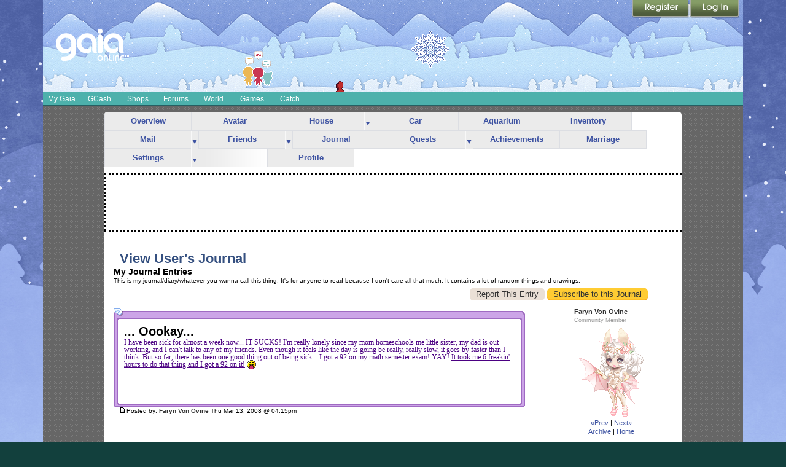

--- FILE ---
content_type: text/html; charset=UTF-8
request_url: https://avatarsave.gaiaonline.com/journal/?mode=view&post_id=18761683&u=10593423
body_size: 13987
content:
<!DOCTYPE html PUBLIC "-//W3C//DTD XHTML 1.0 Transitional//EN" "http://www.w3.org/TR/xhtml1/DTD/xhtml1-transitional.dtd">
    <html xmlns="https://www.w3.org/1999/xhtml"  xmlns:og="https://opengraphprotocol.org/schema/"  xml:lang="en" lang="en">
    <head>
    <!--[if IE]><![endif]-->

<meta http-equiv="Content-Type" content="text/html; charset=utf-8" />
<meta name="description" content="Gaia Online is an online hangout, incorporating social networking, forums, gaming and a virtual world." />
<meta name="apple-itunes-app" content="app-id=1453789654" />
<meta name="google-site-verification" content="FwjfuDpOgjrN_7IIU1mbMQJySF90elIWFmFHpYyMP4w" />
<meta name="p:domain_verify" content="fa8c772de9cf2dd484e05709a1c9fe47fa8c772de9cf2dd484e05709a1c9fe47" />
<meta name="ROBOTS" content="NOODP" />
<title>View User&#039;s Journal | Gaia Journals | Gaia Online</title>
<link rel="search" href="//cdn1.gaiaonline.com/gaiaonline_search.xml" type="application/opensearchdescription+xml" title="Gaia Online" />
<script type="text/javascript">/*<![CDATA[*/function GAIA_config(key){return {"main_server":"www.gaiaonline.com","graphics_server":"graphics.gaiaonline.com","jscompiler_server":"cdn1.gaiaonline.com","gsi_server":"www.gaiaonline.com","no_image":"https:\/\/graphics.gaiaonline.com\/images\/s.gif","avatar_server":"a1cdn.gaiaonline.com","avatar_save":"www.gaiaonline.com","session_page":5300,"cache_value":2064407716,"gbar_autorefresh_interval":"30000","town_name":"barton","fb_api_key":"b42652b5e5704574a0916309f7d55b6e","fading_alerts":0,"is_vip_member":0,"vip_discount_available":0}[key.toLowerCase()];}/*]]>*/</script>
<link rel="stylesheet" type="text/css" href="https://cdn1.gaiaonline.com/src/_/e143bb5df5304ae98988a03a4dabca2e-1483-69/pkg-bbcode.css" media="screen" />
<link rel="stylesheet" type="text/css" href="https://cdn1.gaiaonline.com/src/_/e143bb5df5304ae98988a03a4dabca2e-1483-44/src/layout/gaialol/print.css" media="print" />
<script type="text/javascript">/*<![CDATA[*/
var _gaq=[["_setAccount","UA-3607820-1"],["_trackPageview"],["_trackPageLoadTime"]];
/*]]>*/</script>
<!-- AD MODULE: head_freestar --><!-- head_freestar: freestar ads head -->
    <link rel="preconnect" href="https://a.pub.network/" crossorigin />
    <link rel="preconnect" href="https://b.pub.network/" crossorigin />
    <link rel="preconnect" href="https://c.pub.network/" crossorigin />
    <link rel="preconnect" href="https://d.pub.network/" crossorigin />
    <link rel="preconnect" href="https://c.amazon-adsystem.com" crossorigin />
    <link rel="preconnect" href="https://s.amazon-adsystem.com" crossorigin />
    <link rel="preconnect" href="https://btloader.com/" crossorigin />
    <link rel="preconnect" href="https://api.btloader.com/" crossorigin />
    <link rel="preconnect" href="https://confiant-integrations.global.ssl.fastly.net" crossorigin />
    <link rel="stylesheet" href="https://a.pub.network/core/pubfig/cls.css">
    <script data-cfasync="false" type="text/javascript">
        var freestar = freestar || {};
        freestar.queue = freestar.queue || [];
        freestar.config = freestar.config || {};
        freestar.config.enabled_slots = [];
        freestar.initCallback = function () { (freestar.config.enabled_slots.length === 0) ? freestar.initCallbackCalled = false : freestar.newAdSlots(freestar.config.enabled_slots) }
    </script>
    <script src="https://a.pub.network/gaiaonline-com/pubfig.min.js" data-cfasync="false" async></script><!-- AD MODULE: head_globalimpression --><script>
    fetch('https://display.globalsun.io/networks/0f3be841-7c12-4903-b44a-c6d4c823657f.json')
        .then((res) => res.json())
        .then((res) => {
            window._config_setup= {
                apiKey: res[window.location.hostname]
            }
            const platformScript = document.createElement('script');
            platformScript.src = 'https://display.globalsun.io/platform.js';
            platformScript.async = true;
            document.head.appendChild(platformScript);
        })
</script><!-- AD MODULE: head_other --><!-- empty for now -->
    <script type="text/javascript">
var gaia_currency_type = "2";
var gaia_currency_name = "Platinum";
var gaia_gold_to_plat = 10000000;
var GAIA_TYPE_GOLD = 1;
var GAIA_TYPE_PLAT = 2;
        function gaiaGoldToPlatinum(gold) {
            if (gold < 1) {
                return 0;
            }
            return Math.max(1, Math.floor(gold / window.gaia_gold_to_plat));
        }
        function gaiaConvertFromGold(gold) {
            if (window.gaia_currency_type == window.GAIA_TYPE_PLAT) {
                return window.gaiaGoldToPlatinum(gold);
            }
            return gold;
        }
    </script>

<link rel="stylesheet" type="text/css" href="https://cdn1.gaiaonline.com/src/_/e143bb5df5304ae98988a03a4dabca2e-1483-550/pkg-gaia_header_core.css" media="screen" />
<!--[if IE 7]><link rel="stylesheet" type="text/css" href="https://cdn1.gaiaonline.com/src/_/e143bb5df5304ae98988a03a4dabca2e-1483-367/src/css/core2_ie7.css" media="screen" /><![endif]-->
<link rel="stylesheet" type="text/css" href="https://cdn1.gaiaonline.com/src/_/e143bb5df5304ae98988a03a4dabca2e-1483-367/src/css/core2_centered.css" media="screen" />
<link rel="stylesheet" type="text/css" href="https://cdn1.gaiaonline.com/src/_/e143bb5df5304ae98988a03a4dabca2e-1483-35/src/layout/legacy/legacy-grid-conversion.css" media="screen" />
<link rel="stylesheet" type="text/css" href="https://cdn1.gaiaonline.com/src/_/e143bb5df5304ae98988a03a4dabca2e-1483-367/src/css/journal.css" media="screen" />
<link rel="stylesheet" type="text/css" href="https://cdn1.gaiaonline.com/src/_/e143bb5df5304ae98988a03a4dabca2e-1483-/src/css/THEME_COLORmygaia/tabs.css" media="screen" />
<link rel="stylesheet" type="text/css" href="https://cdn1.gaiaonline.com/src/_/e143bb5df5304ae98988a03a4dabca2e-1483-383/src/css/grids/grid_albarr-min.css" media="screen" />
<link rel="stylesheet" type="text/css" href="https://cdn1.gaiaonline.com/src/_/e143bb5df5304ae98988a03a4dabca2e-1483-69/pkg-bbcode.css" media="screen" />
<link rel="stylesheet" type="text/css" href="https://cdn1.gaiaonline.com/src/_/e143bb5df5304ae98988a03a4dabca2e-1483-44/src/layout/gaialol/print.css" media="print" />
<script type="text/javascript" src="https://cdn1.gaiaonline.com/src/_/e143bb5df5304ae98988a03a4dabca2e-1483-652/pkg-gaia_core_nli.js"></script>
<script src="//graphics.gaiaonline.com/ruffle/20250917/ruffle.js?source=jsheader"></script><script type="text/javascript" src="https://cdn1.gaiaonline.com/src/vendors/yui/alloy3.0/build/aui/aui-min.js?v=1"></script>
<script type="text/javascript" src="https://cdn1.gaiaonline.com/src/js/util/url-cleaner-html5history-min.js"></script>
<script type="text/javascript" src="https://cdn1.gaiaonline.com/src/_/e143bb5df5304ae98988a03a4dabca2e-1483-69/pkg-bbcode.js"></script>
<style>
                body{
                    background-position : fixed top left;
                    background-image : url(/mfs/index/adminupload/landingimage/background/224f31ece15d.jpg) ;
                }
                </style>
    <!-- 3faf56d34e1e16412beb9632b7daa127 -->



    </head>

    <body class=" mygaia journal bbcode-swap-blocked-group bbcode-swap-blocked-group app-page_journal time-day   nli no-js  ">

<!-- Google Tag Manager (noscript) -->
<script async src="https://www.googletagmanager.com/gtag/js?id=G-DCF1Y6ZQXV"></script>
<script>
  window.dataLayer = window.dataLayer || [];
  function gtag(){dataLayer.push(arguments);}
  gtag('js', new Date());

  gtag('config', 'G-DCF1Y6ZQXV');

</script>
<!-- End Google Tag Manager (noscript) -->
<style>
    /* styles for show_bonus_percentage_on_header */
    #show_on_header_span{
        position: relative;
        top : 7px;
        padding : 3px;
        left : 10px;
        margin-right : 15px;
        border-radius: 5px;
    }

    #show_on_header_span:after{
        content:"";/* required */
        position: absolute;
        top:0;
        right:100%;
        border-width: 10px;
        border-style:solid;
        border-color: inherit;
        border-top-color:transparent;
        border-bottom-color:transparent;
        border-left-color:transparent;
        margin-right: -3px;
        border-radius: 5px;
        border-top-left-radius: 25px;
    }

    .hud-item-value-new {
        border-radius: 15px;
        padding-right: 10px;
    }

</style>
<div id="ach_menu_container"></div>
<div id="gaia_header" class="colorswitcher-disabled town-barton internal" data-lastcolor="default"  >


    
<div class="header_content" >
        <h1 class="accessAid">Welcome to Gaia! :: View User&#039;s Journal | Gaia Journals</h1>
    <div class="gaiaLogo"><div class="bgAlpha"><a href="https://www.gaiaonline.com" title="Return to the Gaia Homepage"><span>Gaia Home</span></a></div></div>

    <link href="https://cdn1.gaiaonline.com/src/_/e143bb5df5304ae98988a03a4dabca2e-1483-https://cdn1.gaiaonline.com/src/css/event/header/winter.css" rel="stylesheet" type="text/css" media="screen" />




        <link href="//cdn1.gaiaonline.com/gaiaevent/engine/stylesheet/444?v=1768588938" rel="stylesheet" type="text/css" media="screen" />
        <a href="//www.gaiaonline.com/forum/t.113992572" title="Avatar Chat" id="sitecomponent_1_444">
            <img src="//u1cdn.gaiaonline.com/mfs/index/adminupload/4b36efc4da3f.gif" alt="" />
        </a>
        <link href="//cdn1.gaiaonline.com/gaiaevent/engine/stylesheet/462?v=1768588938" rel="stylesheet" type="text/css" media="screen" />
        <a href="//www.gaiaonline.com/forum/t.115133071/" title="Switch It Up!" id="sitecomponent_1_462">
            <img src="//u1cdn.gaiaonline.com/mfs/index/adminupload/7ab9601b8391.gif" alt="" />
        </a>
        <link href="//cdn1.gaiaonline.com/gaiaevent/engine/stylesheet/502?v=1768588938" rel="stylesheet" type="text/css" media="screen" />
        <a href="//www.gaiaonline.com/gaiaevent/winter2025/" title="Snow Way!" id="sitecomponent_1_502">
            <img src="//u1cdn.gaiaonline.com/mfs/index/adminupload/7f791d8fd3a2.gif" alt="" />
        </a>
        <link href="//cdn1.gaiaonline.com/gaiaevent/engine/stylesheet/480?v=1768588938" rel="stylesheet" type="text/css" media="screen" />
<div id="memberLoginChoices" class="header-login " >
    <div class="header-login-liner">
        <a href="https://www.gaiaonline.com/auth/?_gaia_t_=4952" id="login" class="header-login-tab-login" title="Login to Gaia">Login</a>
        <a href="https://www.gaiaonline.com/register/?v=c&amp;_gaia_t_=4950" id="registerButton" class="header-login-tab-register" title="Create a free account now">Register</a>

        <div id="memberLoginBox" class="header-login-box-login">
            <form action="/auth/login/" id="memberloginForm" method="post">
                <fieldset id="loginfields" class="header-login-loginfields">
                    <p class="header-login-field-row" id="usernamerow"><input id="username" type="text" name="username" class="header-login-input-username header-login-input-username-default textbox" value="" tabindex="2" title="Your account's username (must be exact), user id, or email address"/></p>
                    <p class="header-login-field-row"><input id="password" type="password" name="password" class="header-login-input-password header-login-input-password-default textbox" tabindex="2" title="Hint: Your password is case-sensitive"/></p>
                    <p id="rememberMe" class="header-login-remember-me"><label for="autologin" title="Allow this browser to leave you logged in"><input  type="checkbox" id="autologin" name="autologin" tabindex="2" title="We recommend leaving this unchecked if this is a shared computer." class="gAutoToolPanel left-center"/> Remember Me</label></p>
                    <button type="submit" id="signInButton" name="signInButton" class="header-login-input-submit submit" value="" tabindex="2">Log In</button>
                    <p class="header-login-forgot-password"><a href="/account/sendpass/" title="Forgot your username/password?">Forgot your login?</a></p>
                </fieldset>

<input	id="sid"	name="sid"	type="hidden"	value="12d8b192ix2n3cf6no6gjegfflnb0n21"	/><a id="d0bnlffgejg6on6fc3n2xi291b8d21" value="value=">401b21dfffe97a60326cb833f49b008c</a><input	id="d0bnlffgejg6on6fc3n2xi291b8d21"	name="d0bnlffgejg6on6fc3n2xi291b8d21"	type="hidden"	value="64c831d20fcb1f743ea7f080ef3663b3"	/><a id="d0bnlffgejg6on6fc3n2xi291b8d21" value="value=">401b21dfffe97a60326cb833f49b008c</a><input	data-value="1768709829" type="hidden"	id="data_token"	name="token"	value="a68d04db7cff3405f530f21db2a058a3"	/><a id="d0bnlffgejg6on6fc3n2xi291b8d21" value="value=">401b21dfffe97a60326cb833f49b008c</a><input	id="dn0bn"	name="dn0bn"	type="hidden"	value="42ddb1548ac3b8dd5a4849ec1c7369f0"	/><input type="hidden" name="redirect" value="https://www.gaiaonline.com/journal/?mode=view&amp;post_id=18761683&amp;u=10593423" />
            </form>
        </div>
        <div class="header-login-tabborder"><!-- border separator --></div>
    </div>
</div>
    </div>




    <div id="gaia_menu_bar">
<script>
  function hideTheme() {
      var element = document.getElementById('theme_slider');
      if (element) element.style.display = 'none';
  }
  function handleThemeClick() {
    setTimeout(function() {
      fetch('/account/preferences/?change_dark_mode=1062497083.1768709829.2101261385')
        .then(response => response.json())
        .then(data => {
          location.reload();
        })
        .catch(error => {
          console.error('Error:', error);
          location.reload();
        });
    }, 500); // 500 milliseconds delay
  }
</script>
<div id="newmenu" class="no-js mega-menu yui-skin-sam">
    <ul id="nav" class="megamenu-sections">
        <li id="mygaia_menu" class="megamenu-standard-menu megamenu-menu-mygaia  selected" style="display:block!important;"><a href="/register/?v=c&amp;&amp;redirect=https%3A%2F%2Fwww.gaiaonline.com%2Fmygaia%2F" class="megamenu-section-trigger"><span class="lt_selector"></span>My Gaia<span class="rt_selector"></span></a></li><li class="megamenu-divider"><!-- --></li>
	<li id="gcash_menu" class="megamenu-standard-menu megamenu-menu-gcash " style="display:block!important;"><a href="/register/?v=c&amp;&amp;redirect=https%3A%2F%2Fwww.gaiaonline.com%2Fpayments%2F%3F_gaia_t_%3D8608" class="megamenu-section-trigger"><span class="lt_selector"></span>GCash<span class="rt_selector"></span></a></li><li class="megamenu-divider"><!-- --></li>
        <li id="shopping_menu" class="megamenu-standard-menu megamenu-menu-shopping "><a href="/market/" class="megamenu-section-trigger"><span class="lt_selector"></span>Shops <span class="rt_selector"></span></a></li><li class="megamenu-divider"><!-- --></li>

        <li id="community_menu" class="megamenu-standard-menu megamenu-menu-forum "><a href="/forum/" class="megamenu-section-trigger"><span class="lt_selector"></span>Forums<span class="rt_selector"></span></a></li><li class="megamenu-divider"><!-- --></li>
        <li id="world_menu" class="megamenu-standard-menu megamenu-menu-world "><a href="/world/" class="megamenu-section-trigger"><span class="lt_selector"></span>World <span class="rt_selector"></span></a></li><li class="megamenu-divider"><!-- --></li>
        <li id="games_menu" class="megamenu-standard-menu megamenu-menu-games " ><a href="/games/" class="megamenu-section-trigger"><span class="lt_selector"></span>Games<span class="rt_selector"></span></a></li><li class="megamenu-divider"><!-- --></li>
	<li id="catch_menu" class="megamenu-standard-menu megamenu-menu-catch " style="display:block!important;"><a href="/register/?v=c&amp;&amp;redirect=https%3A%2F%2Fwww.gaiaonline.com%2Fluckycatch" class="megamenu-section-trigger"><span class="lt_selector"></span>Catch<span class="rt_selector"></span></a></li><li class="megamenu-divider"><!-- --></li>
    </ul>

</div>
    </div>

</div>
<noscript>
    <div class="requires-javascript"><p>Your browser has JavaScript disabled. <a href="//www.google.com/support/bin/answer.py?answer=23852"><strong>Enable JavaScript</strong></a> on your browser for most GaiaOnline features to work correctly.</p></div>
</noscript>

    <!-- main content column -->
    <div id="content">

    <!-- event background wrapper divs -->


<!-- START GRID: AL BARR a liquid height JOE STRUMMER -->
<div id="gaia_content" class="grid_al_barr">

    
	<div id="bd">

		<div class="grid_rc_container_top">
			<div class="rc_top_left">&nbsp;</div>
			<div class="rc_top_right">&nbsp;</div>
		</div>

		<!-- START ROW 1 -->
		<div id="yui-main">
			<!-- START ZONE: 1A -->
            			<div class="yui-g">
									
<div id="mygaia_tabs" class="gaia_tab_menu_structure gaia_navigation_tabs current_tab_journals"><div id="mygaia_overview" class="tab  mygaia-tab-overview"><a href="/mygaia/" class="link gAutoTooltip top-center" title="Overview">Overview</a></div><div id="mygaia_avatar" class="tab  mygaia-tab-avatar"><a href="https://www.gaiaonline.com/avatar/" class="link gAutoTooltip top-center" title="Avatar">Avatar</a></div><div id="mygaia_housing" class="tab  mygaia-tab-housing tab_withsubnav"><a href="https://www.gaiaonline.com/homes" class="link gAutoTooltip top-center" title="House">House</a><div  class="yuimenu"><div class="bd"><ul><li class="yuimenuitem first"><a href="/gaia/shopping.php?key=hsozifjktvkcqqxc" class="yuimenuitemlabel" >Buy Furniture</a></li><li class="yuimenuitem last"><a href="/homes/edit/" class="yuimenuitemlabel" >Design My Home</a></li></ul></div></div></div><div id="mygaia_auto" class="tab  mygaia-tab-auto"><a href="/auto/" class="link gAutoTooltip top-center" title="Car">Car</a></div><div id="mygaia_aquarium" class="tab  mygaia-tab-aquarium"><a href="/aquarium/" class="link gAutoTooltip top-center" title="Aquarium">Aquarium</a></div><div id="mygaia_inventory" class="tab  mygaia-tab-inventory"><a href="https://www.gaiaonline.com/inventory/" class="link gAutoTooltip top-center" title="Inventory">Inventory</a></div><div id="mygaia_mail" class="tab  mygaia-tab-mail tab_withsubnav"><a href="https://www.gaiaonline.com/profile/privmsg.php" class="link gAutoTooltip top-center" title="Mail">Mail</a><div  class="yuimenu"><div class="bd"><ul><li class="yuimenuitem first mygaia-subnav-mail-inbox"><a href="https://www.gaiaonline.com/profile/privmsg.php" class="yuimenuitemlabel" >Inbox</a></li><li class="yuimenuitem mygaia-subnav-mail-outbox"><a href="https://www.gaiaonline.com/profile/privmsg.php?folder=outbox" class="yuimenuitemlabel" >Outbox</a></li><li class="yuimenuitem mygaia-subnav-mail-sentbox"><a href="https://www.gaiaonline.com/profile/privmsg.php?folder=sentbox" class="yuimenuitemlabel" >Sent</a></li><li class="yuimenuitem last mygaia-subnav-mail-savebox"><a href="https://www.gaiaonline.com/profile/privmsg.php?folder=savebox" class="yuimenuitemlabel" >Saved</a></li></ul></div></div></div><div id="mygaia_friends" class="tab  mygaia-tab-friends tab_withsubnav"><a href="/friends/" class="link gAutoTooltip top-center" title="Friends">Friends</a><div  class="yuimenu"><div class="bd"><ul><li class="yuimenuitem first mygaia-subnav-friends-friends"><a href="/profile/friendlist.php" class="yuimenuitemlabel" >Friends List</a></li><li class="yuimenuitem mygaia-subnav-friends-findfriends"><a href="/invite/" class="yuimenuitemlabel" >Find Friends</a></li><li class="yuimenuitem mygaia-subnav-friends-approval"><a href="/profile/friendlist.php?list=approval" class="yuimenuitemlabel" >Requests to You</a></li><li class="yuimenuitem mygaia-subnav-friends-pending"><a href="/profile/friendlist.php?list=pending" class="yuimenuitemlabel" >Requests from You</a></li><li class="yuimenuitem mygaia-subnav-friends-invitehistory"><a href="/invite/history/" class="yuimenuitemlabel" >Invite History</a></li><li class="yuimenuitem last mygaia-subnav-friends-ignored"><a href="/profile/friendlist.php?list=ignored" class="yuimenuitemlabel" >Ignored List</a></li></ul></div></div></div><div id="mygaia_journals" class="tab  mygaia-tab-journals"><a href="https://www.gaiaonline.com/journal/list/all/" class="link gAutoTooltip top-center" title="Journal">Journal</a></div><div id="mygaia_quests" class="tab  mygaia-tab-quests tab_withsubnav"><a href="/quest/" class="link gAutoTooltip top-center" title="Quests">Quests</a><div  class="yuimenu"><div class="bd"><ul><li class="yuimenuitem first mygaia-subnav-quests-active"><a href="/quest/" class="yuimenuitemlabel" >Active</a></li><li class="yuimenuitem mygaia-subnav-quests-completed"><a href="/quest/history/" class="yuimenuitemlabel" >Completed</a></li><li class="yuimenuitem last mygaia-subnav-quests-badge"><a href="/quest/badge/" class="yuimenuitemlabel" >Badges</a></li></ul></div></div></div><div id="mygaia_achieve" class="tab  mygaia-tab-achieve"><a href="https://www.gaiaonline.com/achievements/" class="link gAutoTooltip top-center" title="Achievements">Achievements</a></div><div id="mygaia_marriage" class="tab  mygaia-tab-marriage"><a href="https://www.gaiaonline.com/marriage/" class="link gAutoTooltip top-center" title="Marriage">Marriage</a></div><div id="mygaia_settings" class="tab  last_tab mygaia-tab-settings tab_withsubnav"><a href="/account/" class="link gAutoTooltip top-center" title="Account">Settings</a><div  class="yuimenu"><div class="bd"><ul><li class="yuimenuitem first mygaia-subnav-settings-preferences"><a href="/account/preferences/" class="yuimenuitemlabel" >Preferences</a></li><li class="yuimenuitem mygaia-subnav-settings-alerts"><a href="/account/alerts/" class="yuimenuitemlabel" >Alerts</a></li><li class="yuimenuitem mygaia-subnav-settings-notifications"><a href="/account/notifications/" class="yuimenuitemlabel" >Notifications</a></li><li class="yuimenuitem mygaia-subnav-settings-about"><a href="/account/about/" class="yuimenuitemlabel" >About Me</a></li><li class="yuimenuitem mygaia-subnav-settings-details"><a href="/account/details/" class="yuimenuitemlabel" >Details</a></li><li class="yuimenuitem mygaia-subnav-settings-interests"><a href="/account/interests/" class="yuimenuitemlabel" >Interests</a></li><li class="yuimenuitem mygaia-subnav-settings-signature"><a href="/account/signature/" class="yuimenuitemlabel" >Signature</a></li><li class="yuimenuitem mygaia-subnav-settings-profileprefs"><a href="/account/profileprefs/" class="yuimenuitemlabel" >Profile Options</a></li><li class="yuimenuitem mygaia-subnav-settings-datafeeds"><a href="/account/datafeeds/" class="yuimenuitemlabel" >Feeds</a></li><li class="yuimenuitem mygaia-subnav-settings-wishlist"><a href="/account/wishlist/" class="yuimenuitemlabel" >Wishlist</a></li><li class="yuimenuitem mygaia-subnav-settings-gcashpurchases"><a href="/redeem/history/" class="yuimenuitemlabel" >Gaia&nbsp;Cash&nbsp;Purchases</a></li><li class="yuimenuitem mygaia-subnav-settings-orderhistory"><a href="/order/history/" class="yuimenuitemlabel" >Order History</a></li><li class="yuimenuitem mygaia-subnav-settings-notices"><a href="/mygaia/settings/" class="yuimenuitemlabel" >Gaia Notices</a></li><li class="yuimenuitem last mygaia-subnav-settings-subsription"><a href="/autocash/" class="yuimenuitemlabel" >AutoCash</a></li></ul></div></div></div><div class="tab_end">&nbsp;</div><ul class="gaia_tab_orphans"><li id="mygaia_profile" class="yuimenuitem tab orphan_tab mygaia-tab-profile"><a href="https://www.gaiaonline.com/profiles/anonymous/-1/" class="yuimenuitemlabel" >Profile</a></li><li class="clear"></li></ul><span>&nbsp;</span><div class="clear"></div></div>

 <div style='top:-10px'><style>
    #grid_ad_top .hd, #grid_ad_bottom .hd {
        height: 5px;
    }
</style>
    <div id="grid_ad_top" class="leaderboard gaia-ad2">
        <div class="hd">
                </div>
    <div class="bd">
        <div id="top_desktop_728x90_top">
<!-- AD MODULE: google728_top --><!-- google728_top Ad Module ID: gaiaonline_leaderboard_atf -->
<div>
    <div align="center" id="gaiaonline_leaderboard_atf" style="width: 970px; height: 90px;border:dotted;background-color: #fff;margin:auto">
        <script data-cfasync="false" type="text/javascript">
            freestar.config.enabled_slots.push({ placementName: "gaiaonline_leaderboard_atf", slotId: "gaiaonline_leaderboard_atf" });
        </script>
    </div> 
</div>        </div>
    </div>
    <div class="ft"></div>
</div>
</div>							</div>
			<!-- END ZONE: 1A -->
		</div>
		<!-- END ROW 1 -->
		<!-- START ROW 2 -->
		<!-- START ZONE 2A -->
        		<div class="yui-g">
			            	<!-- start journal navigation -->
<style type="text/css">
/*#content #gaia_content table, .norm { margin: 0 10px !important; }*/
h2 {
    font-size: 170% !important;
}
div#journaltitle {
	margin:20px 15px 0px 15px;
}
</style>

<div id="journaltitle"><h2>View User's Journal</h2></div>

            					</div>
		<!-- END ZONE 2A -->
		<!-- END ROW 2 -->
		<!-- START ROW 3 -->
		<!-- START ZONE 3A -->
        				<div class="yui-g">
			            	
<style type="text/css"><!--
#group-sidebar img{
  margin-bottom: 3px;
}
#gaia_content #group-post {
  margin-top: 5px;
  margin-bottom: 20px;

}
#gaia_content .journal-title {
  font-family: verdana, arial, helvetica, sans-serif;
  font-size: 14px;
  font-weight: bold;
  line-height: 17px;
  color: #000;
}
#gaia_content .journal-description {
  font-family: verdana, arial, helvetica, sans-serif;
  font-size: 10px;
  line-height: 12px;
}
#gaia_content .journal-headline {
  font-family: verdana, arial, helvetica, sans-serif;
  font-size: 14px;
  font-weight: bold;
  line-height: 17px;
  color: #000;
}
#gaia_content .journal-body {
  font-family: verdana, arial, helvetica, sans-serif;
  font-size: 12px;
  color: #000;
}
#gaia_content .journal-comment {
  font-family: verdana, arial, helvetica, sans-serif;
  font-size: 10px;
  line-height: 12px;
}
#gaia_content .journal-date {
  font-family: verdana, arial, helvetica, sans-serif;
  font-size: 10px;
  line-height: 12px;
}
#gaia_content .journal-archives {
  font-family: verdana, arial, helvetica, sans-serif;
  font-size: 10px;
  line-height: 12px;
}
--></style>


<style type="text/css"><!--
.forum_userstatus {
  display:none;
}
#gaia_content #group-journal {
  margin-bottom: 20px;
  margin-left: 15px;
  margin-right: 15px;
}
#gaia_content #group-overall {
  margin-top: 10px;
}
#gaia_content #single-post {
/*  margin-top: 5px; */
  margin-bottom: 20px;
}
#gaia_content #group-post-avatar {
  width:100%;
}

#gaia_content #comment-header {
  font-family: verdana, arial, helvetica, sans-serif;
  font-size: 12px;
  color: #000;
  margin:10px 15px 20px 15px;
  padding-bottom: 3px;
  border-bottom: 5px solid #ccc;
}
#gaia_content #group-comments {
  margin-top: 10px;
}
#gaia_content #single-comment {
  margin-top: 10px;
  margin-bottom: 25px;
}
#gaia_content #group-sidebar {
   width:200px;
  margin-left:30px;
  font-family: verdana, arial, helvetica, sans-serif;
  font-size: 11px;
  color:black;
  line-height: 14px;
}
#gaia_content #group-footer {
  margin-top: 30px;
  font-family: verdana, arial, helvetica, sans-serif;
  font-size: 10px;
  line-height: 12px;
  text-align:center;
  width:100%;
}
#gaia_content #archive-group {
  font-weight: bold;
  margin-top: 10px;
  margin-bottom: 6px;
  font-family: verdana, arial, helvetica, sans-serif;
  font-size: 14px;
  line-height: 14px;
  text-align:center;
  padding-bottom: 3px;
  border-bottom: 1px solid #000;
}

#gaia_content #hi a{
    text-decloration:none;

}
#gaia_content .archives-list {
  font-family: verdana, arial, helvetica, sans-serif;
  font-size: 12px;
  line-height: 14px;
}
#gaia_content .journal-title {
  font-family: verdana, arial, helvetica, sans-serif;
  font-size: 14px;
  font-weight: bold;
  line-height: 17px;
  color: #000;
}
#gaia_content .journal-description {
  font-family: verdana, arial, helvetica, sans-serif;
  font-size: 10px;
  line-height: 12px;
  margin-bottom: 5px;
}
#gaia_content .post-headline {
  font-family: Tahoma, Arial, Helvetica, sans-serif;
  font-size: 20px;
  font-weight: bold;
  color: #000000;
}
#gaia_content .post-body {
  font-family: 'Times New Roman', Times, serif;
  font-size: 12px;
  color: #000000;
}
#gaia_content .post-date {
  font-family: verdana, arial, helvetica, sans-serif;
  font-size: 10px;
  line-height: 12px;
}
#gaia_content .post-comment {
  font-family: verdana, arial, helvetica, sans-serif;
  font-size: 10px;
  line-height: 12px;
}
#gaia_content .post-archives {
  font-family: verdana, arial, helvetica, sans-serif;
  font-size: 10px;
  line-height: 12px;
}
#gaia_content .comment-date {
  font-family: verdana, arial, helvetica, sans-serif;
  font-size: 10px;
  line-height: 12px;
  margin-left: 9px;
  padding-bottom: 2px;
}
#gaia_content .comment-body {
  font-family: Verdana, Arial, Helvetica, sans-serif;
  font-size: 12px;
  color: #000000;
}


--></style>
<script type="text/javascript">/*<![CDATA[*/
(function () {
    var YU = YAHOO.util,
        YUE = YU.Event,
        YUD = YU.Dom;
    YUE.onDOMReady(function () {
        var targetEls = YUD.getElementsByClassName("forum_userstatus");
        YUD.setStyle(targetEls, "display", "block")
        YUD.insertAfter(targetEls, "journalAvatar");
    });
}());
/*]]>*/</script>
<div id="group-journal">
			<div class="journal-title">My Journal Entries</div>
		<div class="journal-description">This is my journal/diary/whatever-you-wanna-call-this-thing. It's for anyone to read because I don't care all that much. It contains a lot of random things and drawings.</div>
	
	<!-- Start Subscription button-->
<div style="float: right; margin-right: 40px;">
        <a href="/gaia/report.php?r=8&rjournal=18761683" class="cta-button-sm gray-button"><span>Report This Entry</span></a>
        <a href="/journal/?journal_id=1892575&amp;mode=subscribe&amp;nonce=205322406.1768709829.192285803&amp;u=10593423" class="cta-button-sm"><span>Subscribe to this Journal</span></a>
</div>
<div class="clear"></div>
<!-- End Subscription button-->

	<div id="group-overall">
		<table cellpadding="0" cellspacing="0" border="0">
			<tr>
				<td width="88%" valign="top">
					<div id="single-post">
																											<table width="100%"  border="0" cellspacing="0" cellpadding="0"  bgcolor="#FFFFFF">
							<tr>
								<td width="17"><img src="https://graphics.gaiaonline.com/images/journal/gaiav2/purple/v2_01.gif" width="17" height="22" /></td>
								<td width="100%" background="https://graphics.gaiaonline.com/images/journal/gaiav2/purple/v2_02.gif"><img src="https://graphics.gaiaonline.com/images/template/s.gif" width="1" height="22"></td>
								<td width="17"><img src="https://graphics.gaiaonline.com/images/journal/gaiav2/purple/v2_03.gif" width="17" height="22" /></td>
							</tr>

							<tr>
								<td width="10" valign="top" background="https://graphics.gaiaonline.com/images/journal/gaiav2/purple/v2_04.gif"><img src="https://graphics.gaiaonline.com/images/template/s.gif" width="17" height="22" /></td>
								<td valign="top">
									<!-- inside the borders -->
									<table width="100%"  border="0" cellspacing="0" cellpadding="2">
										<tr>
											<td align="center"></td>
										</tr>
										<tr>
											<td align="center"><img src="https://graphics.gaiaonline.com/images/template/s.gif" width="5" height="5" /></td>
										</tr>
										<tr>
											<td>
												<div class="post-headline">... Oookay...</div>
												<div class="post-body postcontent"><span style="color: indigo">I have been sick for almost a week now... IT SUCKS! I'm really lonely since my mom homeschools me little sister, my dad is out working, and I can't talk to any of my friends. Even though it feels like the day is going be really, really slow, it goes by faster than I think. But so far, there has been one good thing out of being sick... I got a 92 on my math semester exam! YAY! <span style="text-decoration: underline">It took me 6 freakin' hours to do that thing and I got a 92 on it!</span> <span class="smilies smilies_blaugh"> <b>blaugh</b> </span> </span></div>
																								<br />
												<br />
												<br />

                                                												<div></div>
											</td>
										</tr>
										<tr>
											<td width="18" colspan="2"><img src="https://graphics.gaiaonline.com/images/template/s.gif" width="1" height="5" /></td>
										</tr>
									</table>
									<!-- inside the borders -->
								</td>
								<td width="7" valign="top" background="https://graphics.gaiaonline.com/images/journal/gaiav2/purple/v2_06.gif"><img src="https://graphics.gaiaonline.com/images/template/s.gif" width="17" height="22" /></td>
							</tr>

							<tr>
								<td width="17"><img src="https://graphics.gaiaonline.com/images/journal/gaiav2/purple/v2_07.gif" width="17" height="7" /></td>
								<td width="100%" background="https://graphics.gaiaonline.com/images/journal/gaiav2/purple/v2_08.gif"><img src="https://graphics.gaiaonline.com/images/template/s.gif" width="1" height="7"></td>
								<td width="17"><img src="https://graphics.gaiaonline.com/images/journal/gaiav2/purple/v2_09.gif" width="17" height="7" /></td>
							</tr>
						</table>

						<table width="100%"  border="0" cellspacing="0" cellpadding="5">
							<tr>
								<td>
                                    <span class="post-date"><a href="/journal/?mode=view&post_id=18761683&u=10593423"><img src="https://graphics.gaiaonline.com/images/template/icon_minipost.gif" width="12" height="9" alt="Post" title="Post" border="0" /></a>Posted by: <span class="name"  style="color:#333333; text-decoration:none;"><a href="https://www.gaiaonline.com/profiles/faryn-von-ovine/10593423/" target="_new" class="name"  style="color:#333333; text-decoration:none;"><strong>Faryn Von Ovine</strong></a></span> Thu Mar 13, 2008 @ 04:15pm</span>
								</td>
								<td align="right" nowrap="nowrap">
									<span class="post-comment">
																													</span>
								</td>
							</tr>
						</table>
						<br />
						<br />
																					</div>
				</td>
				<td valign="top"><img src="https://graphics.gaiaonline.com/images/template/s.gif" height="1" width="10" /></td>
				<td width="435" valign="top">
					<div id="group-sidebar">
						<strong style="margin-left: 40px; color:#333333;">Faryn Von Ovine</strong><br/>
                        <span class="title" style="color:#999; font-size:85%; margin-left:40px;" title="This user is a community member">Community Member</span>
						<div align="center"><img src="https://a1cdn.gaiaonline.com/dress-up/avatar/ava/8f/a4/142645a4a1a48f.png?t=1725298843_6_00" alt="Faryn Von Ovine" id="journalAvatar" title="Faryn Von Ovine" border="0" width="120" /><br />
<a href="/journal/?mode=view&post_id=19114045&u=10593423">&laquo;Prev</a>&nbsp;|&nbsp;<a href="/journal/?mode=view&post_id=18094481&u=10593423">Next&raquo;</a><br />
<a href="/journal/?mode=archive&u=10593423">Archive</a>&nbsp;|&nbsp;<a href="/journal/?mode=view&u=10593423">Home</a></div><br />

<li><a href="/journal/?mode=view&post_id=37631659&u=10593423">[09/10/15 06:27pm]</a></li><li><a href="/journal/?mode=view&post_id=37068725&u=10593423">[06/30/15 01:25pm]</a></li><li><a href="/journal/?mode=view&post_id=36610949&u=10593423">[05/05/15 06:16pm]</a></li><li><a href="/journal/?mode=view&post_id=36610121&u=10593423">[05/05/15 03:56pm]</a></li><li><a href="/journal/?mode=view&post_id=36456909&u=10593423">[04/14/15 07:33pm]</a></li><li><a href="/journal/?mode=view&post_id=36167295&u=10593423">[03/06/15 08:36pm]</a></li><li><a href="/journal/?mode=view&post_id=36165753&u=10593423">[03/06/15 04:39pm]</a></li><li><a href="/journal/?mode=view&post_id=35859357&u=10593423">[01/16/15 04:14pm]</a></li><li><a href="/journal/?mode=view&post_id=35849115&u=10593423">[01/15/15 02:59am]</a></li><li><a href="/journal/?mode=view&post_id=35799773&u=10593423">[01/06/15 07:52pm]</a></li>

						<div class="forum_userstatus"><div class="statuslinks"><div class="pushBox" id="a_10593423" data-uid="10593423">&nbsp;</div><span class="offline">Offline</span></div></div>					</div>
				</td>
			</tr>
		</table>
        <div id="group-footer"><div align="center" class="postcontent"></div><br></div>
			</div>
<style>
    #grid_ad_top .hd, #grid_ad_bottom .hd {
        height: 5px;
    }
</style>
    <div id="grid_ad_bottom" class="leaderboard gaia-ad2">
        <div class="hd">
                </div>
    <div class="bd">
        <div id="top_desktop_728x90_bottom">
<!-- AD MODULE: google728_bottom --><!-- google728_bottom -->
<div>
    <div align="center" id="gaiaonline_leaderboard_btf">
        <script data-cfasync="false" type="text/javascript">
            freestar.config.enabled_slots.push({ placementName: "gaiaonline_leaderboard_btf", slotId: "gaiaonline_leaderboard_btf" });
        </script>
    </div>
</div>        </div>
    </div>
    <div class="ft"></div>
</div>
      <input type="hidden" id="avatarnonce" value="1526369914.1768709829.1613935127">
</div>
                        	            			<div class="clear"></div>
		</div>
				<!-- END ZONE 3A -->
		<!-- END ROW 3 -->
		<div class="grid_rc_container_bottom">
			<div class="rc_bottom_left">&nbsp;</div>
			<div class="rc_bottom_right">&nbsp;</div>
		</div>

	</div>

    
</div>
<!-- END GRID: RAY DAVIES -->

    <!-- end event background wrapper divs -->
    </div>
<!-- end main content -->






        <div id="video_ad" style="position:relative;z-index:2;">
    <!-- AD MODULE: selectmedia --><!-- selectmedia slot -->
<!-- <div style="margin:auto">
<script async id='tag_cb0f8b15-8975-4efd-8786-811cbda49ea0' type='text/javascript' src='https://sm1.selectmedia.asia/cdn/tags/tag_cb0f8b15-8975-4efd-8786-811cbda49ea0.js'></script>
</div> -->

<!-- old selectmedia -->
<!-- <div style="margin:auto">
    <script async id='tag_2a1f3524-9761-4fdd-ba5e-e0c7e034540e' type='text/javascript' src='https://sm1.selectmedia.asia/cdn/tags/tag_2a1f3524-9761-4fdd-ba5e-e0c7e034540e.js'></script>
</div> -->    </div>
    <div id="gaia_footer">
    <h2 class="accessAid">More Information</h2>
    <ul>
        <li><a href="https://www.gaiaonline.com/info/aboutus/" title="About Gaia: the company">About Us</a></li>
        <li><a href="https://www.gaiaonline.com/info/legal/tos" title="Website Terms of Service">Terms of Service</a></li>
        <li><a href="https://www.gaiaonline.com/info/legal/privacy" title="Privacy Notice">PRIVACY POLICY</a></li>
        <li><a href="https://www.gaiaonline.com/info/legal/rules" title="Rules &amp; Guidelines">Rules &amp; Guidelines</a></li>
        <li><a href="https://www.gaiaonline.com/info/legal/safety" title="Safety Tips while you are on GaiaOnline.com">Safety Tips</a></li>
        <li><a href="https://www.gaiaonline.com/info/legal/parent" title="Information for Parents">Information for Parents</a></li>
        <li><a href="https://gaiaonlinehelp.zendesk.com" title="Frequently asked Questions, searchanble Knowledge Base, and other help">FAQ / HELP</a></li>
        <li><a href="https://gaiaonlinehelp.zendesk.com/" title="Need to contact Gaia Support?">Contact Us</a></li>
        <!-- <li><a href="https://www.gaiaonline.com/azindex/" title="Site Map: a list of links on Gaia">Site Map</a></li> -->
        <li><a onclick="window.__cmp(&quot;displayConsentUi&quot;)">Change Ad Consent</a></li>
        <!-- <li><a href="https://corp.gaiaonline.com/contact/" title="Advertise with GaiaOnline.com">Advertise With Us</a></li> -->
                <li><a href="https://www.gaiaonline.com/arena" title="Arenas">Arenas</a></li>
        <li><a href="https://www.gaiaonline.com/collectibles/" title="Contribute">Contribute</a></li>
        <li><a href="https://www.gaiaonline.com/avatar/" title="Dress Up">Dress Up</a></li>
        <li><a href="https://www.gaiaonline.com/findfriends/" title="Find and invite friends">Find Friends</a></li>
        <li><a href="https://www.gaiaonline.com/forum/" title="Forums">Forums</a></li>
        <li><a href="https://www.gaiaonline.com/friends/" title="Friendslist">Friends</a></li>
        <li><a href="https://www.gaiaonline.com/games/" title="Games">Games</a></li>
        <li><a href="https://www.gaiaonline.com/guilds/" title="Guilds">Guilds</a></li>
        <li><a href="https://www.gaiaonline.com/journal/" title="Journals">Journals</a></li>
        <li><a href="https://www.gaiaonline.com/profile/privmsg.php" title="Mail">Mail</a></li>
        <li><a href="https://www.gaiaonline.com/marketplace/" title="Marketplace">Marketplace</a></li>
        <li><a href="https://www.gaiaonline.com/inventory/" title="My Stuff">My Stuff</a></li>
        <li><a href="https://www.gaiaonline.com/account/" title="Profile">Profile</a></li>
        <li><a href="https://www.gaiaonline.com/market/" title="Shops">Shops</a></li>
        <li><a href="http://www.gaiaonline.com/launch/towns" class="header-launcher" data-launchtype="towns" title="Towns">Towns</a></li>
        <li><a href="https://www.gaiaonline.com/gaia/bank.php" title="Trade">Trade</a></li>
        <li><a href="https://www.gaiaonline.com/worldmap/" title="World Map">World Map</a></li>
    </ul>
    <p>
        &copy; Copyright 2003 - 2026 Gaia Interactive, Inc. All Rights Reserved.
    </p>
</div>
<script type="text/javascript" src="https://cdn1.gaiaonline.com/src/_/e143bb5df5304ae98988a03a4dabca2e-1483-324/src/js/modal/modal_yui3.js"></script>
<script type="text/javascript" src="https://cdn1.gaiaonline.com/src/_/e143bb5df5304ae98988a03a4dabca2e-1483-324/src/js/modal/simplemodal.js"></script>
<script type="text/javascript" src="https://cdn1.gaiaonline.com/src/_/e143bb5df5304ae98988a03a4dabca2e-1483-645/src/js/goldgen/goldgen.js"></script>
<div style="display:none;">
<div class="main_panel_container" id="mygaia_menu_content">
    <div class="main_panel">
        <div class="panel-left">
            <div class="panel-title">Manage Your Items</div>
            <ul class="panel-links">
                <li class="panel-link panel_mygaia_avatar"><span class="panel-img"></span><a href="/register/?v=c&amp;&amp;redirect=https%3A%2F%2Fwww.gaiaonline.com%2Favatar%2F" class="panel-link-title">Avatar</a><div class="panel-link-descrip">dress up &amp; check your inventory</div></li>
                <li class="panel-link panel_mygaia_avatar"><span class="panel-img"></span><a href="/register/?v=c&amp;&amp;redirect=https%3A%2F%2Fwww.gaiaonline.com%2Favibuilder%2F" class="panel-link-title">Avatar Builder</a><div class="panel-link-descrip">build your dream avatar</div></li>
         

                <li class="panel-link panel_mygaia_aquarium"><span class="panel-img"></span><a href="http://www.gaiaonline.com/promohp/aquarium" class="panel-link-title">Aquarium</a><div class="panel-link-descrip">create the perfect fish tank</div></li>
                <li class="panel-link panel_mygaia_car" ><span class="panel-img"></span><a href="/register/?v=c&amp;&amp;redirect=http%3A%2F%2Fwww.gaiaonline.com%2Fauto%2F" class="panel-link-title">Car</a><div class="panel-link-descrip">customize your ride for rally</div></li>
                <li class="panel-link panel_mygaia_house"><span class="panel-img"></span><a href="/register/?v=c&amp;&amp;redirect=https%3A%2F%2Fwww.gaiaonline.com%2Fhomes%2F" class="panel-link-title">House</a><div class="panel-link-descrip">decorate your gaia house</div></li>
                <li class="panel-link panel_mygaia_avatar"><span class="panel-img"></span><a href="/register/?v=c&amp;&amp;redirect=https%3A%2F%2Fwww.gaiaonline.com%2Fpersonas%2F" class="panel-link-title">Personas (beta)</a><div class="panel-link-descrip">build your Persona</div></li>
            </ul>
        </div>
        <div class="panel-right">
            <div class="panel-title">Other Stuff</div>
            <ul class="panel-links">
                <li class="panel-link panel_mygaia_mail"><span class="panel-img"></span><a href="/register/?v=c&amp;&amp;redirect=https%3A%2F%2Fwww.gaiaonline.com%2Fprofile%2Fprivmsg.php" class="panel-link-title">Mail</a><div class="panel-link-descrip">check your private messages</div></li>
                <li class="panel-link panel_mygaia_friends"><span class="panel-img"></span><a href="/register/?v=c&amp;&amp;redirect=https%3A%2F%2Fwww.gaiaonline.com%2Ffriends" class="panel-link-title">Friends</a><div class="panel-link-descrip">connect with your friends</div></li>
                <li class="panel-link panel_mygaia_profile"><span class="panel-img"></span><a href="/register/?v=c&amp;&amp;redirect=https%3A%2F%2Fwww.gaiaonline.com%2Fprofiles%2F-1" class="panel-link-title">Profile</a><div class="panel-link-descrip">edit your profile page</div></li>
                <li class="panel-link panel_mygaia_journal"><span class="panel-img"></span><a href="/register/?v=c&amp;redirect=%2Fjournal" class="panel-link-title">Journals</a><div class="panel-link-descrip">your personal journal/blog</div></li>
                <li class="panel-link panel_mygaia_achievements"><span class="panel-img"></span><a href="/achievements/" class="panel-link-title">Achievements</a><div class="panel-link-descrip">see what you've accomplished</div></li>
                <li class="panel-link panel_mygaia_prefs"><span class="panel-img"></span><a href="/register/?v=c&amp;&amp;redirect=https%3A%2F%2Fwww.gaiaonline.com%2Faccount%2Fsettings%2F" class="panel-link-title">Account Settings</a><div class="panel-link-descrip">adjust your preferences</div></li>
                <li class="panel-link panel_mygaia_labs"><span class="panel-img"></span><a href="/register/?v=c&amp;&amp;redirect=https%3A%2F%2Fwww.gaiaonline.com%2Flabs%2F" class="panel-link-title">Gaia Labs</a><div class="panel-link-descrip">see what we're cookin'</div></li>
                <li class="panel-link panel_mygaia_favs"><span class="panel-img"></span><a href="/register/?v=c&amp;&amp;redirect=https%3A%2F%2Fwww.gaiaonline.com%2Fcollections%2Fshow%2F" class="panel-link-title">Favorites</a><div class="panel-link-descrip">see your collections</div></li>
                <li class="panel-link panel_mygaia_marriage"><span class="panel-img"></span><a href="/register/?v=c&amp;&amp;redirect=https%3A%2F%2Fwww.gaiaonline.com%2Fmarriage%2F" class="panel-link-title">Marriage</a><div class="panel-link-descrip">get Married!</div></li>
           </ul>
       </div>
       <div class="clear"><!-- --></div>
       <div class="panel-more"><a href="/register/?v=c&amp;&amp;redirect=https%3A%2F%2Fwww.gaiaonline.com%2Fmygaia%2F" class="more-link">More<span class="arrow"><!-- --></span></a></div>

   </div>
   <div class="panel_bottom"></div>
</div>
<div class="main_panel_container" id="gcash_menu_content">
    <div class="main_panel">
        <div class="panel-left">
            <div class="panel-title">Get GCash</div>
            <ul class="panel-links">
		    <li class="panel-link panel_gcash_online"><span class="panel-img"></span><a href="/gaiapledge/" class="panel-link-title">Support Gaia</a><div class="panel-link-descrip">and receive a special gift</div></li>
		    <li class="panel-link panel_gcash_online"><span class="panel-img"></span><a href="/payments/?_gaia_t_=8598" class="panel-link-title">Purchase Online</a><div class="panel-link-descrip">paypal, credit card, mobile...more</div></li>
		    <li class="panel-link panel_gcash_cards"><span class="panel-img"></span><a href="/payments/braintree/?_gaia_t_=8688" class='panel-link-title'>Angel Subscription</a><div class="panel-link-descrip">subscribe for extra benefits!</div></li>
                            <li class="panel-link panel_gcash_cards"><span class="panel-img"></span><a href="/payments/perks/" class='panel-link-title'>Perks Subscription</a><div class="panel-link-descrip">subscribe for extra benefits!</div></li>
            		    <li class="panel-link panel_gcash_cards"><span class="panel-img"></span><a href="/gaiarewards" class='panel-link-title'>Gaia Rewards</a><div class="panel-link-descrip">earn stars and get rewards</div></li>
	    </ul>
            </div>
        <div class="panel-right">
            <div class="panel-title">Offers</div>
		<ul class="panel-links">
			<li class="panel-link panel_gcash_offers"><span class="panel-img"></span><a href="/register/?v=c&amp;&amp;redirect=https%3A%2F%2Fwww.gaiaonline.com%2Foffers%2Fgcash%2F%3F_gaia_t_%3D8606" class="panel-link-title">Earn Gaia Cash</a><div class="panel-link-descrip">complete offers to earn GCash</div></li>
			<li class="panel-link panel_gcash_offers"><span class="panel-img"></span><a id="revuniverse_offer" class="panel-link-title" target="_blank" href="https://www.gaiaonline.com/offers/gcash2">Earn MORE Gaia Cash</a><div class="panel-link-descrip">earn even more gcash with offers from Revenue Universe</div></li>
			<li class="panel-link panel_gcash_offers"><span class="panel-img"></span><a id="revuniverse_survey" class="panel-link-title" target="_blank" href="//publishers.revenueuniverse.com/wall/223/surveys?uid=-1">Earn GCash from Surveys</a><div class="panel-link-descrip">help answer surveys and earn GCash</div></li>
                        <li class="panel-link panel_gcash_offers"><span class="panel-img" style="background-image : url('//graphics.gaiaonline.com/images/gaia_global/gaia_panelnav/icon_dailytreat.png') !important; background-position : 0 0 !important; background-size: 30px 30px;"></span><span style="">Daily Treat</span><div class="panel-link-descrip">not available on this landing page</div></li>
		</ul>
       </div>
       <div class="clear"><!-- --></div>
       <div class="panel-more"><a href="/payments/" class="more-link">More<span class="arrow"><!-- --></span></a></div>

   </div>
   <div class="panel_bottom"></div>
</div>



<div class="main_panel_container" id="shopping_menu_content">
   <div class="main_panel">
        <div class="panel-left">
            <div class="panel-title">Get Items</div>
            <ul class="panel-links">
                <li class="panel-link panel_shops_dir"><span class="panel-img"></span><a href="/market/">Shops Directory</a><div class="panel-link-descrip">get stuff for your avatar</div></li>
                <li class="panel-link panel_shops_cloud"><span class="panel-img"></span><a href="/register/?v=c&amp;&amp;redirect=https%3A%2F%2Fwww.gaiaonline.com%2Fgaia%2Fshopping.php%3Fkey%3Dbb844129cdbb0611" class="panel-link-title">Cloud 9</a><div class="panel-link-descrip">angel subscriber exclusive!</div></li>
                <li class="panel-link panel_shops_cash"><span class="panel-img"></span><a href="/register/?v=c&amp;&amp;redirect=https%3A%2F%2Fwww.gaiaonline.com%2Fgaia%2Fshopping.php%3Fkey%3Dhbjdcjkygqwygbqw" class="panel-link-title">Cash Shop</a><div class="panel-link-descrip">buy premium items with gaia cash</div></li>
		        <li class="panel-link panel_shops_rococo"><span class="panel-img"></span><a href="/register/?v=c&amp;&amp;redirect=https%3A%2F%2Fwww.gaiaonline.com%2Fgaia%2Fshopping.php%3Fkey%3Dwnrighnjtisainhi" class="panel-link-title">Rococo</a><div class="panel-link-descrip">goodies from the (not so) distant past</div></li>
                <li class="panel-link panel_shops_mecha"><span class="panel-img"></span><a href="/register/?v=c&amp;&amp;redirect=https%3A%2F%2Fwww.gaiaonline.com%2Fgaia%2Fshopping.php%3Fkey%3Dshopofmechaneko" class="panel-link-title">Mecha Neko</a><div class="panel-link-descrip">fabulous finds for the thrifty spender</div></li>
                <li class="panel-link panel_shops_genki"><span class="panel-img"></span><a href="//www.redbubble.com/people/Gaia-online/shop" >Gaia Merchandise</a><div class="panel-link-descrip">real life Gaia merchandise</div></li>
                    </ul>
            </div>
        <div class="panel-right">
            <div class="panel-title">More Items</div>
		<ul class="panel-links">
                <li class="panel-link panel_shops_deals"><span class="panel-img"></span><a href="/deals/">Deals & New Items</a><div class="panel-link-descrip">Find new items, and discounts</div></li>
			    <li class="panel-link panel_shops_mc"><span class="panel-img"></span><a href="/register/?v=c&amp;&amp;redirect=https%3A%2F%2Fwww.gaiaonline.com%2Fpremiumitems%2F" class="panel-link-title">Premium Items</a><div class="panel-link-descrip">look your best with amazing items</div></li>
                <li class="panel-link panel_shops_marketplace"><span class="panel-img"></span><a href="/marketplace/">Marketplace</a><div class="panel-link-descrip">gaia&#39;s user-run auction house</div></li>
                <li class="panel-link panel_shops_flynn"><span class="panel-img"></span><a href="/marketplace/userstore/10640437">Flynn's Plunder</a><div class="panel-link-descrip">bid to win rare items at super low prices</div></li>

                    <li class="panel-link panel_shops_gofusion"><span class="panel-img"></span><a href="/gofusion/">GoFusion</a><div class="panel-link-descrip">fuse charms into awesome items!</div></li>

                    <li class="panel-link panel_shops_alchemy"><span class="panel-img"></span><a href="/alchemy/">Alchemy</a><div class="panel-link-descrip">turn formulas into items</div></li>
                <li class="panel-link panel_shops_trade"><span class="panel-img"></span><a href="/gaia/bank.php">Trade</a><div class="panel-link-descrip">exchange items with users</div></li>
		</ul>
       </div>
       <div class="clear"><!-- --></div>
       <div class="panel-more"><a href="/market/" class="more-link">More<span class="arrow"><!-- --></span></a></div>
   </div>
   <div class="panel_bottom"></div>
</div>
<div class="main_panel_container" id="community_menu_content">
   <div class="main_panel">
        <div class="panel-left">
            <div class="panel-title">Where Everyone Hangs Out</div>
            <ul class="panel-links">
                <li class="panel-link panel_community_forums"><span class="panel-img"></span><a href="/forum/" class="panel-link-title">Forum Directory</a><div class="panel-link-descrip">millions of posts on every topic</div></li>                
                <li class="panel-link"><span class="panel-img"></span><a href="/forumv2" class="panel-link-title">Forum 2 Beta</a><div class="panel-link-descrip">mobile friendly forums</div></li>
                <li class="panel-link panel_community_popforums">
                    <span class="panel-img" style="background:none;"></span>
                    <div class="complex-sublist">
                        <span style="color: #9981AA;">Browse Forums</span>
                        <ul id="community_links">
                            <li>- <a href="/forum/welcome-to-gaia/f.57/">Welcome To Gaia</a></li>
                            <li>- <a href="/forum/entertainment/c.4/">Entertainment</a></li>
                            <li>- <a href="/forum/artist-s-corner/c.6/">Artist&#39;s Corner</a></li>
                            <li>&nbsp;</li>
                        </ul>
                    </div>
                </li>
                <li class="clear"><!-- --></li>
                <li class="panel_community_popforums">
                    <span class="panel-img" style="background:none;"></span>
                    <div class="complex-sublist">
                        <span style="color: #9981AA;">My Stuff</span>
                        <ul id="community_links">
                            <li>- <a href="/forum/subscription/">Subscribed Threads</a></li>
                            <li>- <a href="/forum/mytopics/">My Topics</a></li>
                            <li>- <a href="/forum/myposts/">My Posts</a></li>
                        </ul>
                    </div>
                </li>
            </ul>
        </div>
        <div class="panel-right">
            <div class="panel-title">Other Community Areas</div>
            <ul class="panel-links">
                <li class="panel-link panel_community_guilds"><span class="panel-img"></span><a href="/guilds/" class="panel-link-title">Guilds</a><div class="panel-link-descrip">fan clubs for the stuff you love</div></li>
                                <li class="panel-link panel_community_chat"><span class="panel-img"></span><a href="http://www.gaiaonline.com/launch/chat/" class="panel-link-title gaia_menuitem_chat">Chat</a><div class="panel-link-descrip">chat in real time with other Gaians</div></li>
                <li class="panel-link panel_community_arenas"><span class="panel-img"></span><a href="/arena/" class="panel-link-title">Art Arenas</a><div class="panel-link-descrip">browse &amp; rate gaian art galleries</div></li>
                <li class="panel-link panel_community_clans"><span class="panel-img"></span><a href="/clans/" class="panel-link-title">Clans</a><div class="panel-link-descrip">play zOMG with others</div></li>
           </ul>
       </div>
       <div class="clear"><!-- --></div>
       <div class="panel-more"><a href="/forum/" class="more-link">More<span class="arrow"><!-- --></span></a></div>
   </div>
   <div class="panel_bottom"></div>
</div>
<div class="main_panel_container" id="world_menu_content">
    <div class="main_panel">
        <div class="panel-left">
            <div class="panel-title">Virtual Spaces</div>
            <ul class="panel-links">
                    <li class="panel-link panel_world_rally"><span class="panel-img"></span><a href="/register/?v=c&amp;&amp;redirect=https%3A%2F%2Fwww.gaiaonline.com%2Fgames%2F" class="">Rally</a><div class="panel-link-descrip">hang out, chat &amp; race cars</div></li>
                    <li class="panel-link panel_world_fc"><span class="panel-img"></span><a href="/friendchats/">Friend Chats</a><div class="panel-link-descrip">invite-only chat spaces</div></li>
                    <li class="panel-link panel_world_vhollywood"><span class="panel-img"></span><a href="http://www.gaiaonline.com/launch/hollywood/" class="gaia_menuitem_mtv2">Virtual Hollywood</a><div class="panel-link-descrip">hang out, chat &amp; go clubbing</div></li>

            </ul>
        </div>
        <div class="panel-right">
            <div class="panel-title">Fun Stuff</div>
            <ul class="panel-links">
                <li class="panel-link panel_world_manga"><span class="panel-img"></span><a href="/newsroom/">Manga</a><div class="panel-link-descrip">the storyline of the gaia world</div></li>
                <li class="panel-link panel_world_map"><span class="panel-img"></span><a href="/worldmap/">World map</a><div class="panel-link-descrip">see the world of Gaia</div></li>
           </ul>
       </div>
       <div class="clear"><!-- --></div>
       <div class="panel-more"><a href="/world/" class="more-link">More<span class="arrow"><!-- --></span></a></div>

   </div>
   <div class="panel_bottom"></div>
</div>

<div class="main_panel_container" id="games_menu_content">
   <div class="main_panel">
        <div class="panel-left">
            <div class="panel-title">Gaia&#39;s Games</div>
            <ul class="panel-links">
            <li class="panel_games_pets">
                <span class="panel-img"></span>
                <div class="complex-sublist pets_info">
                    <a href="/pets/" class="gaia_menuitem_pets">Lake Kindred</a><div class="panel-link-descrip">battle with pets!</div>
                </div>
            </li>
                <li class="panel_games_adventures">
                    <span class="panel-img"></span>
                    <div class="complex-sublist adventures_info">
                        <a href="http://www.gaiaonline.com/adventures">Gaia Adventures</a><div class="panel-link-descrip">RPG adventures!</div>

                    </div>
                </li>
                <li class="panel_games_runway"><span class="panel-img"></span><a href="/runway/?_gaia_t_=8886" class="gaia_menuitem_runway">Runway</a><div class="panel-link-descrip">Show off your fashion sense!</div><div class="clear"><!-- --></div></li>
                <li class="panel_games_zomg">
                    <span class="panel-img"></span>
                    <div class="complex-sublist">
                        <a href="http://www.gaiaonline.com/launch/zomg/" class="gaia_menuitem_zomg">Play zOMG!</a><div class="panel-link-descrip">Play our online RPG game!</div>
                        <ul id="zomg_links" style="position:relative;top:-8px;">
                            <li>- <a href="/games/zomg/">Learn about zOMG!</a></li>
                            <li>- <a href="/forum/zomg-gaia-s-mmo/f.259">zOMG! Community</a></li>
                        </ul>
                    </div>
                </li>
                    <li class="panel_games_switchem">
                    <span class="panel-img"></span>
                        <div class="complex-sublist switchem_info">
                                    <a href="http://www.gaiaonline.com/minigames/gameholder?game=Easter2020" class="gaia_menuitem_switchem">Switchem</a><div class="panel-link-descrip">play Switchem Blossoms!</div>

                        </div>
                    </li>

                    <li class="panel_games_blox">
                        <span class="panel-img"></span>
                        <div class="complex-sublist blox_info">
                            <a href="http://www.gaiaonline.com/play/smashblox" class="gaia_menuitem_blox">SmashBlox</a><div class="panel-link-descrip">smash the blox off the board!</div>
                        </div>
                    </li>
                        <li class="panel_games_blitz">
                            <span class="panel-img"></span>
                            <div class="complex-sublist blitz_info">
                                <a href="http://www.gaiaonline.com/play/wordblitz" class="gaia_menuitem_blitz">Word Blitz</a><div class="panel-link-descrip">test your speed and spelling!</div>
                            </div>
                        </li>
                        <li class="panel_games_stack">
                            <span class="panel-img"></span>
                            <div class="complex-sublist stack_info">
                                <a href="http://www.gaiaonline.com/play/stackattack" class="gaia_menuitem_stack">Stack Attack</a><div class="panel-link-descrip">clear cards before time's up!</div>
                            </div>
                        </li>
            </ul>
        </div>
        <div class="panel-right">
            <div class="panel-title">Mini-Games</div>
            <ul class="panel-links">
                <li class="panel_games_fishing"><span class="panel-img"></span><a href="http://www.gaiaonline.com/fishing" >Fishing</a><div class="clear"><!-- --></div></li>
                <li class="panel_games_jigsaw"><span class="panel-img"></span><a href="http://www.gaiaonline.com/gaiagames/jigsaw" >Jigsaw</a><div class="clear"><!-- --></div></li>
                <li class="panel_games_tiles"><span class="panel-img"></span><a href="http://www.gaiaonline.com/launch/gameshell/?game=tiles" class="gaia_menuitem_tiles">Tiles</a><div class="clear"><!-- --></div></li>
                <li class="panel_games_pinball"><span class="panel-img"></span><a href="http://www.gaiaonline.com/launch/gameshell/?game=gPinball" class="gaia_menuitem_gameshell">Pinball</a><div class="clear"><!-- --></div></li>
                <li class="panel_games_blackjack"><span class="panel-img"></span><a href="http://www.gaiaonline.com/launch/blackjack/" class="gaia_menuitem_blackjack">Blackjack</a><div class="clear"><!-- --></div></li>
                <li class="panel_games_wordbump"><span class="panel-img"></span><a href="http://www.gaiaonline.com/launch/wordbump/" class="gaia_menuitem_wordbump">Word Bump</a><div class="clear"><!-- --></div></li>
                <li class="panel_games_dumpsterdive"><span class="panel-img"></span><a href="/dumpsterdive/" class="gaia_menuitem_dumpsterdive">Dumpster Dive</a><div class="panel-link-descrip">Other's junk can be your treasure!</div><div class="clear"><!-- --></div></li>
           </ul>
       </div>
       <div class="clear"><!-- --></div>
       <div class="panel-more"><a href="/games/" class="more-link">More<span class="arrow"><!-- --></span></a></div>
   </div>
   <div class="panel_bottom"></div>
</div>
<div class="main_panel_container" id="catch_menu_content">
    <div class="main_panel">
        <div class="panel-left">
            <div class="panel-title">Play with GCash</div>
            <ul class="panel-links">
                <li class="panel-link panel_gcash_online"><span class="panel-img" style="background-image : url('//graphics.gaiaonline.com/images/gaia_global/gaia_panelnav/icon_lucky_catch.png') !important; background-position : 0 0 !important; background-size: 30px 30px;"></span><a href="/luckycatch" class="panel-link-title">Lucky Catch</a><div class="panel-link-descrip">win high quality items</div></li>
                    <li class="panel-link panel_gcash_online"><span class="panel-img" style="background-image : url('//graphics.gaiaonline.com/images/gaia_global/gaia_panelnav/icon_narwheel.png') !important; background-position : 0 0 !important; background-size: 30px 30px;"></span><a href="/narwheel" class="panel-link-title">Narwheel</a><div class="panel-link-descrip">dive in to win some amazing items</div></li>
                    <li class="panel-link panel_gcash_online"><span class="panel-img"></span><a href="/spinami" class="panel-link-title">Spinami</a><div class="panel-link-descrip">win high quality items</div></li>
            </ul>
            <ul class="panel-links">
             <li class="panel-link panel_catch_online"><span class="panel-img" style="background-image : url('//graphics.gaiaonline.com/images/gaia_global/gaia_panelnav/icon-lisarainbow.png') !important; background-position : 0 0 !important; background-size: 30px 30px;"></span><a href="/gaiaevent/engine/lisa" class="panel-link-title">Lisa's Rainbow</a><div class="panel-link-descrip">step up for a makeover from Lisa!</div></li>
            </ul>
        </div>
        <div class="panel-right">
            <div class="panel-title">Play with Platinum</div>
            <ul class="panel-links">
             <li class="panel-link panel_catch_online"><span class="panel-img" style="background-image : url('//graphics.gaiaonline.com/images/gaia_global/gaia_panelnav/icon_golden_catch.png') !important; background-position : 0 0 !important; background-size: 30px 30px;"></span><a href="/goldencatch" class="panel-link-title">Golden Catch</a><div class="panel-link-descrip">win a new item with every spin</div></li>
            </ul>
       </div>

       <div class="clear"><!-- --></div>
       <div class="panel-more"><a href="/luckycatch/" class="more-link">More<span class="arrow"><!-- --></span></a></div>
   </div>
   <div class="panel_bottom"></div>
</div>
</div>
    <div id="bg_footer"></div>
    <div id="gaia_modal"></div>
    <div id="lightbox_dialog_wrapper"></div><div id="lightbox_dialog"><div id="lightbox_dialog_contents"><!-- --></div></div>
<script type="text/javascript" src="https://cdn1.gaiaonline.com/src/_/e143bb5df5304ae98988a03a4dabca2e-1483-136/pkg-header_login_tabs.js"></script>
<script type="text/javascript">
/* <![CDATA[ */
YAHOO.gaia.abtest.init([]);
/* ]]> */
</script>
    <div id="analytics-wrapper" class="yui-hidden">
<img src="https://www.gaiaonline.com/internal/mkt_t.php?mid[]=354&amp;tm=1768709829" alt="" />
<script type="text/javascript">/*<![CDATA[*/
(function(doc){var ga=doc.createElement("script");ga.src=("https:"===doc.location.protocol?"https://":"//")+"stats.g.doubleclick.net/dc.js";ga.setAttribute("async","true");doc.documentElement.firstChild.appendChild(ga);})(document);
/*]]>*/</script>
<script type="text/javascript">/*<![CDATA[*/
    (new YAHOO.gaia.util.GaiaLoader({
        moduleInfo: {},
        require: ["navsearch"],
        onSuccess: function () {
YAHOO.gaia.search.init();
        }
    })).insert();
/*]]>*/</script>    </div>
    </body>
    </html>


--- FILE ---
content_type: text/plain;charset=UTF-8
request_url: https://c.pub.network/v2/c
body_size: -271
content:
cb211d68-4d32-45f9-b011-c4d559b7c48d

--- FILE ---
content_type: text/plain;charset=UTF-8
request_url: https://c.pub.network/v2/c
body_size: -116
content:
f86a728e-1e30-47f5-9043-17e106af61e2